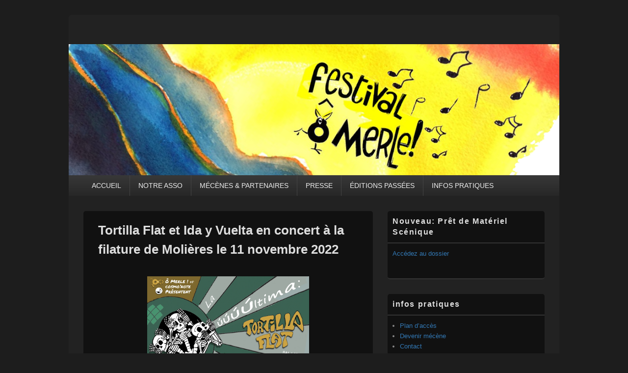

--- FILE ---
content_type: text/html; charset=UTF-8
request_url: https://omerle.fr/tortilla-flat-et-ida-y-vuelta-en-concert-a-la-filature-a-molieres-le-11-novembre-2022/
body_size: 15822
content:
<!DOCTYPE html>
<!--[if IE 6]>
<html id="ie6" lang="fr-FR">
<![endif]-->
<!--[if IE 7]>
<html id="ie7" lang="fr-FR">
<![endif]-->
<!--[if IE 8]>
<html id="ie8" lang="fr-FR">
<![endif]-->
<!--[if !(IE 6) | !(IE 7) | !(IE 8)  ]><!-->
<html lang="fr-FR">
<!--<![endif]-->
<head>
<meta charset="UTF-8" />
<meta name="viewport" content="width=device-width, initial-scale=1">
<link rel="profile" href="https://gmpg.org/xfn/11" />
<link rel="pingback" href="https://omerle.fr/xmlrpc.php" />
<title>Tortilla Flat et Ida y Vuelta en concert à la filature de  Molières le 11 novembre 2022 &#8211; Ô Merle !</title>
<meta name='robots' content='max-image-preview:large' />
<link rel="alternate" type="application/rss+xml" title="Ô Merle ! &raquo; Flux" href="https://omerle.fr/feed/" />
<link rel="alternate" type="application/rss+xml" title="Ô Merle ! &raquo; Flux des commentaires" href="https://omerle.fr/comments/feed/" />
<link rel="alternate" title="oEmbed (JSON)" type="application/json+oembed" href="https://omerle.fr/wp-json/oembed/1.0/embed?url=https%3A%2F%2Fomerle.fr%2Ftortilla-flat-et-ida-y-vuelta-en-concert-a-la-filature-a-molieres-le-11-novembre-2022%2F" />
<link rel="alternate" title="oEmbed (XML)" type="text/xml+oembed" href="https://omerle.fr/wp-json/oembed/1.0/embed?url=https%3A%2F%2Fomerle.fr%2Ftortilla-flat-et-ida-y-vuelta-en-concert-a-la-filature-a-molieres-le-11-novembre-2022%2F&#038;format=xml" />
        <script type="text/javascript">
        (function() {
            document.addEventListener('DOMContentLoaded', function() {
                var images = document.querySelectorAll('img[data-wp-on-async--click]');
                for (var i = 0; i < images.length; i++) {
                    var img = images[i];
                    var attributes = img.attributes;
                    for (var j = attributes.length - 1; j >= 0; j--) {
                        var attr = attributes[j];
                        if (attr.name.indexOf('data-wp-') === 0) {
                            img.removeAttribute(attr.name);
                        }
                    }
                }
            });
            
            document.addEventListener('click', function(e) {
                var target = e.target;
                
                if (target.tagName === 'IMG' && target.hasAttribute('data-wp-on-async--click')) {
                    e.preventDefault();
                    e.stopPropagation();
                    e.stopImmediatePropagation();
                    return false;
                }
                
                if (target.tagName === 'A' && target.querySelector('img[data-wp-on-async--click]')) {
                    e.preventDefault();
                    e.stopPropagation();
                    e.stopImmediatePropagation();
                    return false;
                }
            }, true);
        })();
        </script>
        <style id='wp-img-auto-sizes-contain-inline-css' type='text/css'>
img:is([sizes=auto i],[sizes^="auto," i]){contain-intrinsic-size:3000px 1500px}
/*# sourceURL=wp-img-auto-sizes-contain-inline-css */
</style>
<style id='wp-emoji-styles-inline-css' type='text/css'>

	img.wp-smiley, img.emoji {
		display: inline !important;
		border: none !important;
		box-shadow: none !important;
		height: 1em !important;
		width: 1em !important;
		margin: 0 0.07em !important;
		vertical-align: -0.1em !important;
		background: none !important;
		padding: 0 !important;
	}
/*# sourceURL=wp-emoji-styles-inline-css */
</style>
<style id='wp-block-library-inline-css' type='text/css'>
:root{--wp-block-synced-color:#7a00df;--wp-block-synced-color--rgb:122,0,223;--wp-bound-block-color:var(--wp-block-synced-color);--wp-editor-canvas-background:#ddd;--wp-admin-theme-color:#007cba;--wp-admin-theme-color--rgb:0,124,186;--wp-admin-theme-color-darker-10:#006ba1;--wp-admin-theme-color-darker-10--rgb:0,107,160.5;--wp-admin-theme-color-darker-20:#005a87;--wp-admin-theme-color-darker-20--rgb:0,90,135;--wp-admin-border-width-focus:2px}@media (min-resolution:192dpi){:root{--wp-admin-border-width-focus:1.5px}}.wp-element-button{cursor:pointer}:root .has-very-light-gray-background-color{background-color:#eee}:root .has-very-dark-gray-background-color{background-color:#313131}:root .has-very-light-gray-color{color:#eee}:root .has-very-dark-gray-color{color:#313131}:root .has-vivid-green-cyan-to-vivid-cyan-blue-gradient-background{background:linear-gradient(135deg,#00d084,#0693e3)}:root .has-purple-crush-gradient-background{background:linear-gradient(135deg,#34e2e4,#4721fb 50%,#ab1dfe)}:root .has-hazy-dawn-gradient-background{background:linear-gradient(135deg,#faaca8,#dad0ec)}:root .has-subdued-olive-gradient-background{background:linear-gradient(135deg,#fafae1,#67a671)}:root .has-atomic-cream-gradient-background{background:linear-gradient(135deg,#fdd79a,#004a59)}:root .has-nightshade-gradient-background{background:linear-gradient(135deg,#330968,#31cdcf)}:root .has-midnight-gradient-background{background:linear-gradient(135deg,#020381,#2874fc)}:root{--wp--preset--font-size--normal:16px;--wp--preset--font-size--huge:42px}.has-regular-font-size{font-size:1em}.has-larger-font-size{font-size:2.625em}.has-normal-font-size{font-size:var(--wp--preset--font-size--normal)}.has-huge-font-size{font-size:var(--wp--preset--font-size--huge)}.has-text-align-center{text-align:center}.has-text-align-left{text-align:left}.has-text-align-right{text-align:right}.has-fit-text{white-space:nowrap!important}#end-resizable-editor-section{display:none}.aligncenter{clear:both}.items-justified-left{justify-content:flex-start}.items-justified-center{justify-content:center}.items-justified-right{justify-content:flex-end}.items-justified-space-between{justify-content:space-between}.screen-reader-text{border:0;clip-path:inset(50%);height:1px;margin:-1px;overflow:hidden;padding:0;position:absolute;width:1px;word-wrap:normal!important}.screen-reader-text:focus{background-color:#ddd;clip-path:none;color:#444;display:block;font-size:1em;height:auto;left:5px;line-height:normal;padding:15px 23px 14px;text-decoration:none;top:5px;width:auto;z-index:100000}html :where(.has-border-color){border-style:solid}html :where([style*=border-top-color]){border-top-style:solid}html :where([style*=border-right-color]){border-right-style:solid}html :where([style*=border-bottom-color]){border-bottom-style:solid}html :where([style*=border-left-color]){border-left-style:solid}html :where([style*=border-width]){border-style:solid}html :where([style*=border-top-width]){border-top-style:solid}html :where([style*=border-right-width]){border-right-style:solid}html :where([style*=border-bottom-width]){border-bottom-style:solid}html :where([style*=border-left-width]){border-left-style:solid}html :where(img[class*=wp-image-]){height:auto;max-width:100%}:where(figure){margin:0 0 1em}html :where(.is-position-sticky){--wp-admin--admin-bar--position-offset:var(--wp-admin--admin-bar--height,0px)}@media screen and (max-width:600px){html :where(.is-position-sticky){--wp-admin--admin-bar--position-offset:0px}}

/*# sourceURL=wp-block-library-inline-css */
</style><style id='wp-block-image-inline-css' type='text/css'>
.wp-block-image>a,.wp-block-image>figure>a{display:inline-block}.wp-block-image img{box-sizing:border-box;height:auto;max-width:100%;vertical-align:bottom}@media not (prefers-reduced-motion){.wp-block-image img.hide{visibility:hidden}.wp-block-image img.show{animation:show-content-image .4s}}.wp-block-image[style*=border-radius] img,.wp-block-image[style*=border-radius]>a{border-radius:inherit}.wp-block-image.has-custom-border img{box-sizing:border-box}.wp-block-image.aligncenter{text-align:center}.wp-block-image.alignfull>a,.wp-block-image.alignwide>a{width:100%}.wp-block-image.alignfull img,.wp-block-image.alignwide img{height:auto;width:100%}.wp-block-image .aligncenter,.wp-block-image .alignleft,.wp-block-image .alignright,.wp-block-image.aligncenter,.wp-block-image.alignleft,.wp-block-image.alignright{display:table}.wp-block-image .aligncenter>figcaption,.wp-block-image .alignleft>figcaption,.wp-block-image .alignright>figcaption,.wp-block-image.aligncenter>figcaption,.wp-block-image.alignleft>figcaption,.wp-block-image.alignright>figcaption{caption-side:bottom;display:table-caption}.wp-block-image .alignleft{float:left;margin:.5em 1em .5em 0}.wp-block-image .alignright{float:right;margin:.5em 0 .5em 1em}.wp-block-image .aligncenter{margin-left:auto;margin-right:auto}.wp-block-image :where(figcaption){margin-bottom:1em;margin-top:.5em}.wp-block-image.is-style-circle-mask img{border-radius:9999px}@supports ((-webkit-mask-image:none) or (mask-image:none)) or (-webkit-mask-image:none){.wp-block-image.is-style-circle-mask img{border-radius:0;-webkit-mask-image:url('data:image/svg+xml;utf8,<svg viewBox="0 0 100 100" xmlns="http://www.w3.org/2000/svg"><circle cx="50" cy="50" r="50"/></svg>');mask-image:url('data:image/svg+xml;utf8,<svg viewBox="0 0 100 100" xmlns="http://www.w3.org/2000/svg"><circle cx="50" cy="50" r="50"/></svg>');mask-mode:alpha;-webkit-mask-position:center;mask-position:center;-webkit-mask-repeat:no-repeat;mask-repeat:no-repeat;-webkit-mask-size:contain;mask-size:contain}}:root :where(.wp-block-image.is-style-rounded img,.wp-block-image .is-style-rounded img){border-radius:9999px}.wp-block-image figure{margin:0}.wp-lightbox-container{display:flex;flex-direction:column;position:relative}.wp-lightbox-container img{cursor:zoom-in}.wp-lightbox-container img:hover+button{opacity:1}.wp-lightbox-container button{align-items:center;backdrop-filter:blur(16px) saturate(180%);background-color:#5a5a5a40;border:none;border-radius:4px;cursor:zoom-in;display:flex;height:20px;justify-content:center;opacity:0;padding:0;position:absolute;right:16px;text-align:center;top:16px;width:20px;z-index:100}@media not (prefers-reduced-motion){.wp-lightbox-container button{transition:opacity .2s ease}}.wp-lightbox-container button:focus-visible{outline:3px auto #5a5a5a40;outline:3px auto -webkit-focus-ring-color;outline-offset:3px}.wp-lightbox-container button:hover{cursor:pointer;opacity:1}.wp-lightbox-container button:focus{opacity:1}.wp-lightbox-container button:focus,.wp-lightbox-container button:hover,.wp-lightbox-container button:not(:hover):not(:active):not(.has-background){background-color:#5a5a5a40;border:none}.wp-lightbox-overlay{box-sizing:border-box;cursor:zoom-out;height:100vh;left:0;overflow:hidden;position:fixed;top:0;visibility:hidden;width:100%;z-index:100000}.wp-lightbox-overlay .close-button{align-items:center;cursor:pointer;display:flex;justify-content:center;min-height:40px;min-width:40px;padding:0;position:absolute;right:calc(env(safe-area-inset-right) + 16px);top:calc(env(safe-area-inset-top) + 16px);z-index:5000000}.wp-lightbox-overlay .close-button:focus,.wp-lightbox-overlay .close-button:hover,.wp-lightbox-overlay .close-button:not(:hover):not(:active):not(.has-background){background:none;border:none}.wp-lightbox-overlay .lightbox-image-container{height:var(--wp--lightbox-container-height);left:50%;overflow:hidden;position:absolute;top:50%;transform:translate(-50%,-50%);transform-origin:top left;width:var(--wp--lightbox-container-width);z-index:9999999999}.wp-lightbox-overlay .wp-block-image{align-items:center;box-sizing:border-box;display:flex;height:100%;justify-content:center;margin:0;position:relative;transform-origin:0 0;width:100%;z-index:3000000}.wp-lightbox-overlay .wp-block-image img{height:var(--wp--lightbox-image-height);min-height:var(--wp--lightbox-image-height);min-width:var(--wp--lightbox-image-width);width:var(--wp--lightbox-image-width)}.wp-lightbox-overlay .wp-block-image figcaption{display:none}.wp-lightbox-overlay button{background:none;border:none}.wp-lightbox-overlay .scrim{background-color:#fff;height:100%;opacity:.9;position:absolute;width:100%;z-index:2000000}.wp-lightbox-overlay.active{visibility:visible}@media not (prefers-reduced-motion){.wp-lightbox-overlay.active{animation:turn-on-visibility .25s both}.wp-lightbox-overlay.active img{animation:turn-on-visibility .35s both}.wp-lightbox-overlay.show-closing-animation:not(.active){animation:turn-off-visibility .35s both}.wp-lightbox-overlay.show-closing-animation:not(.active) img{animation:turn-off-visibility .25s both}.wp-lightbox-overlay.zoom.active{animation:none;opacity:1;visibility:visible}.wp-lightbox-overlay.zoom.active .lightbox-image-container{animation:lightbox-zoom-in .4s}.wp-lightbox-overlay.zoom.active .lightbox-image-container img{animation:none}.wp-lightbox-overlay.zoom.active .scrim{animation:turn-on-visibility .4s forwards}.wp-lightbox-overlay.zoom.show-closing-animation:not(.active){animation:none}.wp-lightbox-overlay.zoom.show-closing-animation:not(.active) .lightbox-image-container{animation:lightbox-zoom-out .4s}.wp-lightbox-overlay.zoom.show-closing-animation:not(.active) .lightbox-image-container img{animation:none}.wp-lightbox-overlay.zoom.show-closing-animation:not(.active) .scrim{animation:turn-off-visibility .4s forwards}}@keyframes show-content-image{0%{visibility:hidden}99%{visibility:hidden}to{visibility:visible}}@keyframes turn-on-visibility{0%{opacity:0}to{opacity:1}}@keyframes turn-off-visibility{0%{opacity:1;visibility:visible}99%{opacity:0;visibility:visible}to{opacity:0;visibility:hidden}}@keyframes lightbox-zoom-in{0%{transform:translate(calc((-100vw + var(--wp--lightbox-scrollbar-width))/2 + var(--wp--lightbox-initial-left-position)),calc(-50vh + var(--wp--lightbox-initial-top-position))) scale(var(--wp--lightbox-scale))}to{transform:translate(-50%,-50%) scale(1)}}@keyframes lightbox-zoom-out{0%{transform:translate(-50%,-50%) scale(1);visibility:visible}99%{visibility:visible}to{transform:translate(calc((-100vw + var(--wp--lightbox-scrollbar-width))/2 + var(--wp--lightbox-initial-left-position)),calc(-50vh + var(--wp--lightbox-initial-top-position))) scale(var(--wp--lightbox-scale));visibility:hidden}}
/*# sourceURL=https://omerle.fr/wp-includes/blocks/image/style.min.css */
</style>
<style id='wp-block-image-theme-inline-css' type='text/css'>
:root :where(.wp-block-image figcaption){color:#555;font-size:13px;text-align:center}.is-dark-theme :root :where(.wp-block-image figcaption){color:#ffffffa6}.wp-block-image{margin:0 0 1em}
/*# sourceURL=https://omerle.fr/wp-includes/blocks/image/theme.min.css */
</style>
<style id='global-styles-inline-css' type='text/css'>
:root{--wp--preset--aspect-ratio--square: 1;--wp--preset--aspect-ratio--4-3: 4/3;--wp--preset--aspect-ratio--3-4: 3/4;--wp--preset--aspect-ratio--3-2: 3/2;--wp--preset--aspect-ratio--2-3: 2/3;--wp--preset--aspect-ratio--16-9: 16/9;--wp--preset--aspect-ratio--9-16: 9/16;--wp--preset--color--black: #000000;--wp--preset--color--cyan-bluish-gray: #abb8c3;--wp--preset--color--white: #ffffff;--wp--preset--color--pale-pink: #f78da7;--wp--preset--color--vivid-red: #cf2e2e;--wp--preset--color--luminous-vivid-orange: #ff6900;--wp--preset--color--luminous-vivid-amber: #fcb900;--wp--preset--color--light-green-cyan: #7bdcb5;--wp--preset--color--vivid-green-cyan: #00d084;--wp--preset--color--pale-cyan-blue: #8ed1fc;--wp--preset--color--vivid-cyan-blue: #0693e3;--wp--preset--color--vivid-purple: #9b51e0;--wp--preset--color--dark-gray: #373737;--wp--preset--color--medium-gray: #cccccc;--wp--preset--color--light-gray: #eeeeee;--wp--preset--color--blue: #1982d1;--wp--preset--gradient--vivid-cyan-blue-to-vivid-purple: linear-gradient(135deg,rgb(6,147,227) 0%,rgb(155,81,224) 100%);--wp--preset--gradient--light-green-cyan-to-vivid-green-cyan: linear-gradient(135deg,rgb(122,220,180) 0%,rgb(0,208,130) 100%);--wp--preset--gradient--luminous-vivid-amber-to-luminous-vivid-orange: linear-gradient(135deg,rgb(252,185,0) 0%,rgb(255,105,0) 100%);--wp--preset--gradient--luminous-vivid-orange-to-vivid-red: linear-gradient(135deg,rgb(255,105,0) 0%,rgb(207,46,46) 100%);--wp--preset--gradient--very-light-gray-to-cyan-bluish-gray: linear-gradient(135deg,rgb(238,238,238) 0%,rgb(169,184,195) 100%);--wp--preset--gradient--cool-to-warm-spectrum: linear-gradient(135deg,rgb(74,234,220) 0%,rgb(151,120,209) 20%,rgb(207,42,186) 40%,rgb(238,44,130) 60%,rgb(251,105,98) 80%,rgb(254,248,76) 100%);--wp--preset--gradient--blush-light-purple: linear-gradient(135deg,rgb(255,206,236) 0%,rgb(152,150,240) 100%);--wp--preset--gradient--blush-bordeaux: linear-gradient(135deg,rgb(254,205,165) 0%,rgb(254,45,45) 50%,rgb(107,0,62) 100%);--wp--preset--gradient--luminous-dusk: linear-gradient(135deg,rgb(255,203,112) 0%,rgb(199,81,192) 50%,rgb(65,88,208) 100%);--wp--preset--gradient--pale-ocean: linear-gradient(135deg,rgb(255,245,203) 0%,rgb(182,227,212) 50%,rgb(51,167,181) 100%);--wp--preset--gradient--electric-grass: linear-gradient(135deg,rgb(202,248,128) 0%,rgb(113,206,126) 100%);--wp--preset--gradient--midnight: linear-gradient(135deg,rgb(2,3,129) 0%,rgb(40,116,252) 100%);--wp--preset--font-size--small: 14px;--wp--preset--font-size--medium: 20px;--wp--preset--font-size--large: 24px;--wp--preset--font-size--x-large: 42px;--wp--preset--font-size--normal: 16px;--wp--preset--font-size--huge: 26px;--wp--preset--spacing--20: 0.44rem;--wp--preset--spacing--30: 0.67rem;--wp--preset--spacing--40: 1rem;--wp--preset--spacing--50: 1.5rem;--wp--preset--spacing--60: 2.25rem;--wp--preset--spacing--70: 3.38rem;--wp--preset--spacing--80: 5.06rem;--wp--preset--shadow--natural: 6px 6px 9px rgba(0, 0, 0, 0.2);--wp--preset--shadow--deep: 12px 12px 50px rgba(0, 0, 0, 0.4);--wp--preset--shadow--sharp: 6px 6px 0px rgba(0, 0, 0, 0.2);--wp--preset--shadow--outlined: 6px 6px 0px -3px rgb(255, 255, 255), 6px 6px rgb(0, 0, 0);--wp--preset--shadow--crisp: 6px 6px 0px rgb(0, 0, 0);}:where(.is-layout-flex){gap: 0.5em;}:where(.is-layout-grid){gap: 0.5em;}body .is-layout-flex{display: flex;}.is-layout-flex{flex-wrap: wrap;align-items: center;}.is-layout-flex > :is(*, div){margin: 0;}body .is-layout-grid{display: grid;}.is-layout-grid > :is(*, div){margin: 0;}:where(.wp-block-columns.is-layout-flex){gap: 2em;}:where(.wp-block-columns.is-layout-grid){gap: 2em;}:where(.wp-block-post-template.is-layout-flex){gap: 1.25em;}:where(.wp-block-post-template.is-layout-grid){gap: 1.25em;}.has-black-color{color: var(--wp--preset--color--black) !important;}.has-cyan-bluish-gray-color{color: var(--wp--preset--color--cyan-bluish-gray) !important;}.has-white-color{color: var(--wp--preset--color--white) !important;}.has-pale-pink-color{color: var(--wp--preset--color--pale-pink) !important;}.has-vivid-red-color{color: var(--wp--preset--color--vivid-red) !important;}.has-luminous-vivid-orange-color{color: var(--wp--preset--color--luminous-vivid-orange) !important;}.has-luminous-vivid-amber-color{color: var(--wp--preset--color--luminous-vivid-amber) !important;}.has-light-green-cyan-color{color: var(--wp--preset--color--light-green-cyan) !important;}.has-vivid-green-cyan-color{color: var(--wp--preset--color--vivid-green-cyan) !important;}.has-pale-cyan-blue-color{color: var(--wp--preset--color--pale-cyan-blue) !important;}.has-vivid-cyan-blue-color{color: var(--wp--preset--color--vivid-cyan-blue) !important;}.has-vivid-purple-color{color: var(--wp--preset--color--vivid-purple) !important;}.has-black-background-color{background-color: var(--wp--preset--color--black) !important;}.has-cyan-bluish-gray-background-color{background-color: var(--wp--preset--color--cyan-bluish-gray) !important;}.has-white-background-color{background-color: var(--wp--preset--color--white) !important;}.has-pale-pink-background-color{background-color: var(--wp--preset--color--pale-pink) !important;}.has-vivid-red-background-color{background-color: var(--wp--preset--color--vivid-red) !important;}.has-luminous-vivid-orange-background-color{background-color: var(--wp--preset--color--luminous-vivid-orange) !important;}.has-luminous-vivid-amber-background-color{background-color: var(--wp--preset--color--luminous-vivid-amber) !important;}.has-light-green-cyan-background-color{background-color: var(--wp--preset--color--light-green-cyan) !important;}.has-vivid-green-cyan-background-color{background-color: var(--wp--preset--color--vivid-green-cyan) !important;}.has-pale-cyan-blue-background-color{background-color: var(--wp--preset--color--pale-cyan-blue) !important;}.has-vivid-cyan-blue-background-color{background-color: var(--wp--preset--color--vivid-cyan-blue) !important;}.has-vivid-purple-background-color{background-color: var(--wp--preset--color--vivid-purple) !important;}.has-black-border-color{border-color: var(--wp--preset--color--black) !important;}.has-cyan-bluish-gray-border-color{border-color: var(--wp--preset--color--cyan-bluish-gray) !important;}.has-white-border-color{border-color: var(--wp--preset--color--white) !important;}.has-pale-pink-border-color{border-color: var(--wp--preset--color--pale-pink) !important;}.has-vivid-red-border-color{border-color: var(--wp--preset--color--vivid-red) !important;}.has-luminous-vivid-orange-border-color{border-color: var(--wp--preset--color--luminous-vivid-orange) !important;}.has-luminous-vivid-amber-border-color{border-color: var(--wp--preset--color--luminous-vivid-amber) !important;}.has-light-green-cyan-border-color{border-color: var(--wp--preset--color--light-green-cyan) !important;}.has-vivid-green-cyan-border-color{border-color: var(--wp--preset--color--vivid-green-cyan) !important;}.has-pale-cyan-blue-border-color{border-color: var(--wp--preset--color--pale-cyan-blue) !important;}.has-vivid-cyan-blue-border-color{border-color: var(--wp--preset--color--vivid-cyan-blue) !important;}.has-vivid-purple-border-color{border-color: var(--wp--preset--color--vivid-purple) !important;}.has-vivid-cyan-blue-to-vivid-purple-gradient-background{background: var(--wp--preset--gradient--vivid-cyan-blue-to-vivid-purple) !important;}.has-light-green-cyan-to-vivid-green-cyan-gradient-background{background: var(--wp--preset--gradient--light-green-cyan-to-vivid-green-cyan) !important;}.has-luminous-vivid-amber-to-luminous-vivid-orange-gradient-background{background: var(--wp--preset--gradient--luminous-vivid-amber-to-luminous-vivid-orange) !important;}.has-luminous-vivid-orange-to-vivid-red-gradient-background{background: var(--wp--preset--gradient--luminous-vivid-orange-to-vivid-red) !important;}.has-very-light-gray-to-cyan-bluish-gray-gradient-background{background: var(--wp--preset--gradient--very-light-gray-to-cyan-bluish-gray) !important;}.has-cool-to-warm-spectrum-gradient-background{background: var(--wp--preset--gradient--cool-to-warm-spectrum) !important;}.has-blush-light-purple-gradient-background{background: var(--wp--preset--gradient--blush-light-purple) !important;}.has-blush-bordeaux-gradient-background{background: var(--wp--preset--gradient--blush-bordeaux) !important;}.has-luminous-dusk-gradient-background{background: var(--wp--preset--gradient--luminous-dusk) !important;}.has-pale-ocean-gradient-background{background: var(--wp--preset--gradient--pale-ocean) !important;}.has-electric-grass-gradient-background{background: var(--wp--preset--gradient--electric-grass) !important;}.has-midnight-gradient-background{background: var(--wp--preset--gradient--midnight) !important;}.has-small-font-size{font-size: var(--wp--preset--font-size--small) !important;}.has-medium-font-size{font-size: var(--wp--preset--font-size--medium) !important;}.has-large-font-size{font-size: var(--wp--preset--font-size--large) !important;}.has-x-large-font-size{font-size: var(--wp--preset--font-size--x-large) !important;}
/*# sourceURL=global-styles-inline-css */
</style>

<style id='classic-theme-styles-inline-css' type='text/css'>
/*! This file is auto-generated */
.wp-block-button__link{color:#fff;background-color:#32373c;border-radius:9999px;box-shadow:none;text-decoration:none;padding:calc(.667em + 2px) calc(1.333em + 2px);font-size:1.125em}.wp-block-file__button{background:#32373c;color:#fff;text-decoration:none}
/*# sourceURL=/wp-includes/css/classic-themes.min.css */
</style>
<link rel='stylesheet' id='child-theme-generator-css' href='https://omerle.fr/wp-content/plugins/child-theme-generator/public/css/child-theme-generator-public.css?ver=1.0.0' type='text/css' media='all' />
<link rel='stylesheet' id='hello-asso-css' href='https://omerle.fr/wp-content/plugins/helloasso/public/css/hello-asso-public.css?ver=1.1.24' type='text/css' media='all' />
<link rel='stylesheet' id='parente2-style-css' href='https://omerle.fr/wp-content/themes/catch-box/style.css?ver=6.9' type='text/css' media='all' />
<link rel='stylesheet' id='childe2-style-css' href='https://omerle.fr/wp-content/themes/Omerleenfant/style.css?ver=6.9' type='text/css' media='all' />
<link rel='stylesheet' id='genericons-css' href='https://omerle.fr/wp-content/themes/catch-box/genericons/genericons.css?ver=3.4.1' type='text/css' media='all' />
<link rel='stylesheet' id='catchbox-style-css' href='https://omerle.fr/wp-content/themes/Omerleenfant/style.css?ver=20210703-173133' type='text/css' media='all' />
<link rel='stylesheet' id='catchbox-block-style-css' href='https://omerle.fr/wp-content/themes/catch-box/css/blocks.css?ver=1.0' type='text/css' media='all' />
<link rel='stylesheet' id='dark-css' href='https://omerle.fr/wp-content/themes/catch-box/colors/dark.css' type='text/css' media='all' />
<link rel='stylesheet' id='slb_core-css' href='https://omerle.fr/wp-content/plugins/simple-lightbox/client/css/app.css?ver=2.9.4' type='text/css' media='all' />
<link rel='stylesheet' id='sib-front-css-css' href='https://omerle.fr/wp-content/plugins/mailin/css/mailin-front.css?ver=6.9' type='text/css' media='all' />
<script type="text/javascript" src="https://omerle.fr/wp-includes/js/jquery/jquery.min.js?ver=3.7.1" id="jquery-core-js"></script>
<script type="text/javascript" src="https://omerle.fr/wp-includes/js/jquery/jquery-migrate.min.js?ver=3.4.1" id="jquery-migrate-js"></script>
<script type="text/javascript" src="https://omerle.fr/wp-content/plugins/child-theme-generator/public/js/child-theme-generator-public.js?ver=1.0.0" id="child-theme-generator-js"></script>
<script type="text/javascript" src="https://omerle.fr/wp-content/plugins/helloasso/public/js/hello-asso-public.js?ver=1.1.24" id="hello-asso-js"></script>
<script type="text/javascript" id="catchbox-menu-js-extra">
/* <![CDATA[ */
var screenReaderText = {"expand":"ouvrir le menu enfant","collapse":"refermer le menu enfant"};
//# sourceURL=catchbox-menu-js-extra
/* ]]> */
</script>
<script type="text/javascript" src="https://omerle.fr/wp-content/themes/catch-box/js/menu.min.js?ver=2.1.1.1" id="catchbox-menu-js"></script>
<script type="text/javascript" src="https://omerle.fr/wp-content/themes/catch-box/js/html5.min.js?ver=3.7.3" id="catchbox-html5-js"></script>
<script type="text/javascript" id="sib-front-js-js-extra">
/* <![CDATA[ */
var sibErrMsg = {"invalidMail":"Veuillez entrer une adresse e-mail valide.","requiredField":"Veuillez compl\u00e9ter les champs obligatoires.","invalidDateFormat":"Veuillez entrer une date valide.","invalidSMSFormat":"Veuillez entrer une num\u00e9ro de t\u00e9l\u00e9phone valide."};
var ajax_sib_front_object = {"ajax_url":"https://omerle.fr/wp-admin/admin-ajax.php","ajax_nonce":"13a8a98ac5","flag_url":"https://omerle.fr/wp-content/plugins/mailin/img/flags/"};
//# sourceURL=sib-front-js-js-extra
/* ]]> */
</script>
<script type="text/javascript" src="https://omerle.fr/wp-content/plugins/mailin/js/mailin-front.js?ver=1766232030" id="sib-front-js-js"></script>
<link rel="https://api.w.org/" href="https://omerle.fr/wp-json/" /><link rel="alternate" title="JSON" type="application/json" href="https://omerle.fr/wp-json/wp/v2/posts/1804" /><link rel="EditURI" type="application/rsd+xml" title="RSD" href="https://omerle.fr/xmlrpc.php?rsd" />
<meta name="generator" content="WordPress 6.9" />
<link rel="canonical" href="https://omerle.fr/tortilla-flat-et-ida-y-vuelta-en-concert-a-la-filature-a-molieres-le-11-novembre-2022/" />
<link rel='shortlink' href='https://omerle.fr/?p=1804' />
	<style type="text/css">
			#site-title,
		#site-description {
			position: absolute !important;
			clip: rect(1px 1px 1px 1px); /* IE6, IE7 */
			clip: rect(1px, 1px, 1px, 1px);
		}
		</style>
	<link rel="icon" href="https://omerle.fr/wp-content/uploads/2020/07/cropped-logov3-32x32.png" sizes="32x32" />
<link rel="icon" href="https://omerle.fr/wp-content/uploads/2020/07/cropped-logov3-192x192.png" sizes="192x192" />
<link rel="apple-touch-icon" href="https://omerle.fr/wp-content/uploads/2020/07/cropped-logov3-180x180.png" />
<meta name="msapplication-TileImage" content="https://omerle.fr/wp-content/uploads/2020/07/cropped-logov3-270x270.png" />
		<style type="text/css" id="wp-custom-css">
			.hentry.type-post .entry-meta {
    display: none;
}		</style>
		<link rel='stylesheet' id='mediaelement-css' href='https://omerle.fr/wp-includes/js/mediaelement/mediaelementplayer-legacy.min.css?ver=4.2.17' type='text/css' media='all' />
<link rel='stylesheet' id='wp-mediaelement-css' href='https://omerle.fr/wp-includes/js/mediaelement/wp-mediaelement.min.css?ver=6.9' type='text/css' media='all' />
<link rel='stylesheet' id='metaslider-flex-slider-css' href='https://omerle.fr/wp-content/plugins/ml-slider/assets/sliders/flexslider/flexslider.css?ver=3.104.0' type='text/css' media='all' property='stylesheet' />
<link rel='stylesheet' id='metaslider-public-css' href='https://omerle.fr/wp-content/plugins/ml-slider/assets/metaslider/public.css?ver=3.104.0' type='text/css' media='all' property='stylesheet' />
<style id='metaslider-public-inline-css' type='text/css'>
@media only screen and (max-width: 767px) { .hide-arrows-smartphone .flex-direction-nav, .hide-navigation-smartphone .flex-control-paging, .hide-navigation-smartphone .flex-control-nav, .hide-navigation-smartphone .filmstrip, .hide-slideshow-smartphone, .metaslider-hidden-content.hide-smartphone{ display: none!important; }}@media only screen and (min-width : 768px) and (max-width: 1023px) { .hide-arrows-tablet .flex-direction-nav, .hide-navigation-tablet .flex-control-paging, .hide-navigation-tablet .flex-control-nav, .hide-navigation-tablet .filmstrip, .hide-slideshow-tablet, .metaslider-hidden-content.hide-tablet{ display: none!important; }}@media only screen and (min-width : 1024px) and (max-width: 1439px) { .hide-arrows-laptop .flex-direction-nav, .hide-navigation-laptop .flex-control-paging, .hide-navigation-laptop .flex-control-nav, .hide-navigation-laptop .filmstrip, .hide-slideshow-laptop, .metaslider-hidden-content.hide-laptop{ display: none!important; }}@media only screen and (min-width : 1440px) { .hide-arrows-desktop .flex-direction-nav, .hide-navigation-desktop .flex-control-paging, .hide-navigation-desktop .flex-control-nav, .hide-navigation-desktop .filmstrip, .hide-slideshow-desktop, .metaslider-hidden-content.hide-desktop{ display: none!important; }}
/*# sourceURL=metaslider-public-inline-css */
</style>
</head>

<body data-rsssl=1 class="wp-singular post-template-default single single-post postid-1804 single-format-standard wp-embed-responsive wp-theme-catch-box wp-child-theme-Omerleenfant ml-lightbox-included metaslider-plugin right-sidebar one-menu">



<div id="page" class="hfeed site">

	<a href="#main" class="skip-link screen-reader-text">Aller au contenu principal</a>
	<header id="branding" role="banner">

    	
    	<div id="header-content" class="clearfix">

			<div class="logo-wrap clearfix">	<div id="hgroup" class="site-details">
					<p id="site-title"><a href="https://omerle.fr/" rel="home">Ô Merle !</a></p>
					<p id="site-description">La part belle à la chanson</p>
			
   	</div><!-- #hgroup -->
</div><!-- .logo-wrap -->
		</div><!-- #header-content -->

    	    	<div id="site-header-image">
        	<a href="https://omerle.fr/" title="Ô Merle !" rel="home">
                <img src="https://omerle.fr/wp-content/uploads/2025/06/cropped-banniereOK.png" width="1090" height="291" alt="Ô Merle !" />
            </a><!-- #site-logo -->
      	</div><!-- #site-header-image -->

	    <div class="menu-access-wrap mobile-header-menu clearfix">
        <div id="mobile-header-left-menu" class="mobile-menu-anchor primary-menu">
            <a href="#mobile-header-left-nav" id="menu-toggle-primary" class="genericon genericon-menu">
                <span class="mobile-menu-text">Menu</span>
            </a>
        </div><!-- #mobile-header-left-menu -->
            
        
        <div id="site-header-menu-primary" class="site-header-menu">
            <nav id="access" class="main-navigation menu-focus" role="navigation" aria-label="Menu principal">
            
                <h3 class="screen-reader-text">Menu principal</h3>
                <div class="menu-header-container"><ul class="menu"><li id="menu-item-1114" class="menu-item menu-item-type-taxonomy menu-item-object-category menu-item-1114"><a href="https://omerle.fr/category/accueil/">ACCUEIL</a></li>
<li id="menu-item-173" class="menu-item menu-item-type-custom menu-item-object-custom menu-item-has-children menu-item-173"><a>NOTRE ASSO</a>
<ul class="sub-menu">
	<li id="menu-item-68" class="menu-item menu-item-type-post_type menu-item-object-page menu-item-68"><a href="https://omerle.fr/le-projet/">Bienvenue dans le nid du merle</a></li>
	<li id="menu-item-1305" class="menu-item menu-item-type-post_type menu-item-object-page menu-item-1305"><a href="https://omerle.fr/accueil/">Nos choix artistiques</a></li>
	<li id="menu-item-69" class="menu-item menu-item-type-post_type menu-item-object-page menu-item-69"><a href="https://omerle.fr/lequipe/">L’équipe</a></li>
</ul>
</li>
<li id="menu-item-2050" class="menu-item menu-item-type-custom menu-item-object-custom menu-item-has-children menu-item-2050"><a>MÉCÈNES &#038; PARTENAIRES</a>
<ul class="sub-menu">
	<li id="menu-item-30" class="menu-item menu-item-type-post_type menu-item-object-page menu-item-30"><a href="https://omerle.fr/partenaires/">Nos partenaires</a></li>
	<li id="menu-item-2049" class="menu-item menu-item-type-post_type menu-item-object-page menu-item-2049"><a href="https://omerle.fr/devenir-mecene/">Devenir mécène</a></li>
</ul>
</li>
<li id="menu-item-993" class="menu-item menu-item-type-taxonomy menu-item-object-category menu-item-993"><a href="https://omerle.fr/category/presse/">PRESSE</a></li>
<li id="menu-item-109" class="menu-item menu-item-type-custom menu-item-object-custom menu-item-has-children menu-item-109"><a>ÉDITIONS PASSÉES</a>
<ul class="sub-menu">
	<li id="menu-item-2060" class="menu-item menu-item-type-taxonomy menu-item-object-category menu-item-2060"><a href="https://omerle.fr/category/2025/">2025</a></li>
	<li id="menu-item-1920" class="menu-item menu-item-type-taxonomy menu-item-object-category menu-item-1920"><a href="https://omerle.fr/category/2024/">2024</a></li>
	<li id="menu-item-1830" class="menu-item menu-item-type-taxonomy menu-item-object-category menu-item-1830"><a href="https://omerle.fr/category/2023/">2023</a></li>
	<li id="menu-item-1516" class="menu-item menu-item-type-taxonomy menu-item-object-category current-post-ancestor current-menu-parent current-post-parent menu-item-1516"><a href="https://omerle.fr/category/2022/">2022</a></li>
	<li id="menu-item-1282" class="menu-item menu-item-type-taxonomy menu-item-object-category menu-item-1282"><a href="https://omerle.fr/category/2021/">2021</a></li>
	<li id="menu-item-58" class="menu-item menu-item-type-taxonomy menu-item-object-category menu-item-58"><a href="https://omerle.fr/category/2020/">2020</a></li>
	<li id="menu-item-39" class="menu-item menu-item-type-taxonomy menu-item-object-category menu-item-39"><a href="https://omerle.fr/category/2019/">2019</a></li>
	<li id="menu-item-84" class="menu-item menu-item-type-taxonomy menu-item-object-category menu-item-84"><a href="https://omerle.fr/category/2018/">2018</a></li>
	<li id="menu-item-85" class="menu-item menu-item-type-taxonomy menu-item-object-category menu-item-85"><a href="https://omerle.fr/category/2017/">2017</a></li>
	<li id="menu-item-86" class="menu-item menu-item-type-taxonomy menu-item-object-category menu-item-86"><a href="https://omerle.fr/category/2016/">2016</a></li>
	<li id="menu-item-87" class="menu-item menu-item-type-taxonomy menu-item-object-category menu-item-87"><a href="https://omerle.fr/category/2015/">2015</a></li>
	<li id="menu-item-88" class="menu-item menu-item-type-taxonomy menu-item-object-category menu-item-88"><a href="https://omerle.fr/category/2014/">2014</a></li>
	<li id="menu-item-89" class="menu-item menu-item-type-taxonomy menu-item-object-category menu-item-89"><a href="https://omerle.fr/category/2013/">2013</a></li>
	<li id="menu-item-90" class="menu-item menu-item-type-taxonomy menu-item-object-category menu-item-90"><a href="https://omerle.fr/category/2012/">2012</a></li>
</ul>
</li>
<li id="menu-item-2046" class="menu-item menu-item-type-custom menu-item-object-custom menu-item-has-children menu-item-2046"><a>INFOS PRATIQUES</a>
<ul class="sub-menu">
	<li id="menu-item-2047" class="menu-item menu-item-type-post_type menu-item-object-page menu-item-2047"><a href="https://omerle.fr/contact/">Contact</a></li>
	<li id="menu-item-2048" class="menu-item menu-item-type-post_type menu-item-object-page menu-item-2048"><a href="https://omerle.fr/plan-dacces/">Plan d’accès</a></li>
	<li id="menu-item-2052" class="menu-item menu-item-type-post_type menu-item-object-page menu-item-2052"><a href="https://omerle.fr/pret-de-materiel/">Prêt de matériel</a></li>
	<li id="menu-item-2054" class="menu-item menu-item-type-custom menu-item-object-custom menu-item-2054"><a target="_blank" href="https://www.instagram.com/festival.omerle/">Instagram</a></li>
	<li id="menu-item-2051" class="menu-item menu-item-type-custom menu-item-object-custom menu-item-2051"><a target="_blank" href="https://www.facebook.com/festivalOmerle/">Facebook</a></li>
</ul>
</li>
</ul></div>            </nav><!-- #access -->
        </div><!-- .site-header-menu -->

            </div><!-- .menu-access-wrap -->
    
	</header><!-- #branding -->

	
	
	<div id="main" class="clearfix">

		
		<div id="primary" class="content-area">

			
			<div id="content" role="main">
				
				
<article id="post-1804" class="post-1804 post type-post status-publish format-standard hentry category-27">
	<header class="entry-header">
		<h1 class="entry-title">Tortilla Flat et Ida y Vuelta en concert à la filature de  Molières le 11 novembre 2022</h1>

		            <div class="entry-meta">
                <span class="sep">Posté le </span><a href="https://omerle.fr/tortilla-flat-et-ida-y-vuelta-en-concert-a-la-filature-a-molieres-le-11-novembre-2022/" title="21 h 00 min" rel="bookmark"><time class="entry-date updated" datetime="2022-11-11T21:00:51+01:00" pubdate>11 novembre 2022</time></a><span class="by-author"> <span class="sep"> par </span> <span class="author vcard"><a class="url fn n" href="https://omerle.fr/author/lilou/" title="Voir tous les articles par lilou" rel="author">lilou</a></span></span>                            </div><!-- .entry-meta -->
			</header><!-- .entry-header -->

	<div class="entry-content">
		
<div class="wp-block-image"><figure class="aligncenter size-large is-resized"><img decoding="async" src="https://omerle.fr/wp-content/uploads/2023/08/Affiche-11-nov-fin-tortilla-flat.jpg" alt="" width="330"/ class="ml-lightbox-enabled"></figure></div>
			</div><!-- .entry-content -->

	<footer class="entry-meta">
		Cet article a été posté dans <a href="https://omerle.fr/category/2022/" rel="category tag">2022</a> par <a href="https://omerle.fr/author/lilou/">lilou</a> . Enregistrer le <a href="https://omerle.fr/tortilla-flat-et-ida-y-vuelta-en-concert-a-la-filature-a-molieres-le-11-novembre-2022/" title="Permalien vers Tortilla Flat et Ida y Vuelta en concert à la filature de  Molières le 11 novembre 2022" rel="bookmark">permalien</a>.		
		
	</footer><!-- .entry-meta -->
</article><!-- #post-1804 -->


	<nav class="navigation post-navigation" aria-label="Publications">
		<h2 class="screen-reader-text">Navigation de l’article</h2>
		<div class="nav-links"><div class="nav-previous"><a href="https://omerle.fr/en-cloture-du-festival-govrache-et-lula-heldt/" rel="prev"><span class="meta-nav" aria-hidden="true"><span class="nav-icon">&larr;</span> Précédent</span> <span class="screen-reader-text">Article précédent :</span> <span class="post-title">En clôture du festival 2022 : Govrache et Lula Heldt</span></a></div><div class="nav-next"><a href="https://omerle.fr/1674-2/" rel="next"><span class="meta-nav" aria-hidden="true">Suivant <span class="nav-icon">&rarr;</span></span> <span class="screen-reader-text">Article suivant :</span> <span class="post-title">Liov Shoov en concert au Vigan le 27 novembre 2022</span></a></div></div>
	</nav>
		</div><!-- #content -->
        
		            
	</div><!-- #primary -->
    
	    


		<aside id="secondary" class="sidebar widget-area" role="complementary">
			<h2 class="screen-reader-text">Zone principale de widget pour la barre latérale</h2>
			<section id="text-13" class="widget widget_text"><h2 class="widget-title">Nouveau: Prêt de Matériel Scénique</h2>			<div class="textwidget"><p><a href="https://omerle.fr/pret-de-materiel/" target="_blank" rel="noopener">Accédez au dossier</a></p>
</div>
		</section><section id="nav_menu-2" class="widget widget_nav_menu"><h2 class="widget-title">infos pratiques</h2><div class="menu-pratique-container"><ul id="menu-pratique" class="menu"><li id="menu-item-278" class="menu-item menu-item-type-post_type menu-item-object-page menu-item-278"><a href="https://omerle.fr/plan-dacces/">Plan d’accès</a></li>
<li id="menu-item-106" class="menu-item menu-item-type-post_type menu-item-object-page menu-item-106"><a href="https://omerle.fr/devenir-mecene/">Devenir mécène</a></li>
<li id="menu-item-99" class="menu-item menu-item-type-post_type menu-item-object-page menu-item-99"><a href="https://omerle.fr/contact/">Contact</a></li>
<li id="menu-item-2053" class="menu-item menu-item-type-post_type menu-item-object-page menu-item-2053"><a href="https://omerle.fr/pret-de-materiel/">Prêt de matériel</a></li>
</ul></div></section><section id="media_video-2" class="widget widget_media_video"><h2 class="widget-title">Bientôt en concert au merle</h2><div style="width:100%;" class="wp-video"><video class="wp-video-shortcode" id="video-1804-1" preload="metadata" controls="controls"><source type="video/youtube" src="https://www.youtube.com/watch?v=tyHUt3nBTiE&#038;list=RDtyHUt3nBTiE&#038;start_radio=1&#038;_=1" /><a href="https://www.youtube.com/watch?v=tyHUt3nBTiE&#038;list=RDtyHUt3nBTiE&#038;start_radio=1">https://www.youtube.com/watch?v=tyHUt3nBTiE&#038;list=RDtyHUt3nBTiE&#038;start_radio=1</a></video></div></section><section id="text-12" class="widget widget_text"><h2 class="widget-title">Ecoutez les artistes du festival 2025 ici!</h2>			<div class="textwidget"></div>
		</section><section id="text-14" class="widget widget_text"><h2 class="widget-title">Les prochaines dates</h2>			<div class="textwidget"><p>Zachary Richard<br />
le jeudi 29 janvier 2026 au Vigan</p>
</div>
		</section><section id="metaslider_widget-3" class="widget widget_metaslider_widget"><h2 class="widget-title">Quelques artistes qui nous ont enchanté au fil des années</h2><div id="metaslider-id-204" style="width: 100%; margin: 0 auto;" class="ml-slider-3-104-0 metaslider metaslider-flex metaslider-204 ml-slider has-dots-nav ml-slider-lightbox-2-20-0 lightbox-disabled ms-theme-default" role="region" aria-label="diaporama artiste side bar" data-height="500" data-width="700">
    <div id="metaslider_container_204">
        <div id="metaslider_204" class="flexslider">
            <ul class='slides'>
                <li style="display: block; width: 100%;" class="slide-205 ms-image " aria-roledescription="slide" data-date="2020-08-30 17:50:04" data-filename="Tribal-Veda-photo-groupe-700x500.jpg" data-slide-type="image"><img src="https://omerle.fr/wp-content/uploads/2020/08/Tribal-Veda-photo-groupe-700x500.jpg" height="500" width="700" alt="" class="slider-204 slide-205 msDefaultImage" title="Tribal Veda" /><div class="caption-wrap"><div class="caption">Tribal Veda</div></div></li>
                <li style="display: none; width: 100%;" class="slide-206 ms-image " aria-roledescription="slide" data-date="2020-08-30 17:50:04" data-filename="Orly-visu-N_B-web-700x500.jpg" data-slide-type="image"><img src="https://omerle.fr/wp-content/uploads/2020/08/Orly-visu-N_B-web-700x500.jpg" height="500" width="700" alt="" class="slider-204 slide-206 msDefaultImage" title="Orly" /><div class="caption-wrap"><div class="caption">Orly</div></div></li>
                <li style="display: none; width: 100%;" class="slide-207 ms-image " aria-roledescription="slide" data-date="2020-08-30 17:50:04" data-filename="mong-700x500.jpg" data-slide-type="image"><img src="https://omerle.fr/wp-content/uploads/2020/08/mong-700x500.jpg" height="500" width="700" alt="" class="slider-204 slide-207 msDefaultImage" title="Mong" /><div class="caption-wrap"><div class="caption">Mong</div></div></li>
                <li style="display: none; width: 100%;" class="slide-230 ms-image " aria-roledescription="slide" data-date="2020-08-30 22:24:47" data-filename="samuele-duo-credit-photo-Julia-Marois--700x500.jpeg" data-slide-type="image"><img src="https://omerle.fr/wp-content/uploads/2020/08/samuele-duo-credit-photo-Julia-Marois--700x500.jpeg" height="500" width="700" alt="" class="slider-204 slide-230 msDefaultImage" title="Samuèle" /><div class="caption-wrap"><div class="caption">Samuele</div></div></li>
                <li style="display: none; width: 100%;" class="slide-231 ms-image " aria-roledescription="slide" data-date="2020-08-30 22:25:00" data-filename="Que-Tengo_Photo-presse-01-scaled-700x500.jpg" data-slide-type="image"><img src="https://omerle.fr/wp-content/uploads/2020/08/Que-Tengo_Photo-presse-01-scaled-700x500.jpg" height="500" width="700" alt="" class="slider-204 slide-231 msDefaultImage" title="Que Tengo" /><div class="caption-wrap"><div class="caption">Que Tengo</div></div></li>
                <li style="display: none; width: 100%;" class="slide-232 ms-image " aria-roledescription="slide" data-date="2020-08-30 22:25:17" data-filename="AD-photo-Abou-Diarra__Album-Koya_Crédit-Victor-Delfim_preview-1-700x500.jpeg" data-slide-type="image"><img src="https://omerle.fr/wp-content/uploads/2020/08/AD-photo-Abou-Diarra__Album-Koya_Crédit-Victor-Delfim_preview-1-700x500.jpeg" height="500" width="700" alt="" class="slider-204 slide-232 msDefaultImage" title="Abou Diarra" /><div class="caption-wrap"><div class="caption">Abou Diarra</div></div></li>
                <li style="display: none; width: 100%;" class="slide-233 ms-image " aria-roledescription="slide" data-date="2020-08-30 22:25:39" data-filename="Soliphonies-7-597x427.jpg" data-slide-type="image"><img src="https://omerle.fr/wp-content/uploads/2020/08/Soliphonies-7-597x427.jpg" height="500" width="700" alt="" class="slider-204 slide-233 msDefaultImage" title="Murielle Holtz" /><div class="caption-wrap"><div class="caption">Murielle holtz</div></div></li>
                <li style="display: none; width: 100%;" class="slide-234 ms-image " aria-roledescription="slide" data-date="2020-08-30 22:27:07" data-filename="andre-minvielle-425x303.jpg" data-slide-type="image"><img src="https://omerle.fr/wp-content/uploads/2020/08/andre-minvielle-425x303.jpg" height="500" width="700" alt="" class="slider-204 slide-234 msDefaultImage" title="André Minvielle" /><div class="caption-wrap"><div class="caption">André Minvielle</div></div></li>
                <li style="display: none; width: 100%;" class="slide-235 ms-image " aria-roledescription="slide" data-date="2020-08-30 22:27:31" data-filename="20100224_16-600x400-1-560x400.jpg" data-slide-type="image"><img src="https://omerle.fr/wp-content/uploads/2020/08/20100224_16-600x400-1-560x400.jpg" height="500" width="700" alt="" class="slider-204 slide-235 msDefaultImage" title="Sarah Toussaint-Léveillé" /><div class="caption-wrap"><div class="caption">Sarah Toussaint-Léveillé</div></div></li>
                <li style="display: none; width: 100%;" class="slide-236 ms-image " aria-roledescription="slide" data-date="2020-08-30 22:27:47" data-filename="02-1024x680-1-700x500.jpg" data-slide-type="image"><img src="https://omerle.fr/wp-content/uploads/2020/08/02-1024x680-1-700x500.jpg" height="500" width="700" alt="" class="slider-204 slide-236 msDefaultImage" title="Dano Haïder" /><div class="caption-wrap"><div class="caption">Dano Haïder</div></div></li>
                <li style="display: none; width: 100%;" class="slide-237 ms-image " aria-roledescription="slide" data-date="2020-08-30 22:28:06" data-filename="IMG_4857-scaled-700x500.jpg" data-slide-type="image"><img src="https://omerle.fr/wp-content/uploads/2020/08/IMG_4857-scaled-700x500.jpg" height="500" width="700" alt="" class="slider-204 slide-237 msDefaultImage" title="Mélanie Arnal" /><div class="caption-wrap"><div class="caption">Mélanie Arnal</div></div></li>
                <li style="display: none; width: 100%;" class="slide-238 ms-image " aria-roledescription="slide" data-date="2020-08-30 22:28:28" data-filename="HermanasCaronni-257x184.png" data-slide-type="image"><img src="https://omerle.fr/wp-content/uploads/2020/08/HermanasCaronni-257x184.png" height="500" width="700" alt="" class="slider-204 slide-238 msDefaultImage" title="Las Hermanas Caronni" /><div class="caption-wrap"><div class="caption">Las Hermanas Caronni</div></div></li>
                <li style="display: none; width: 100%;" class="slide-239 ms-image " aria-roledescription="slide" data-date="2020-08-30 22:28:45" data-filename="ERDÖWSKY-photo-réduite-1024x1024-1-700x500.jpg" data-slide-type="image"><img src="https://omerle.fr/wp-content/uploads/2020/08/ERDÖWSKY-photo-réduite-1024x1024-1-700x500.jpg" height="500" width="700" alt="" class="slider-204 slide-239 msDefaultImage" title="Erdöwsky" /><div class="caption-wrap"><div class="caption">Erdowsky</div></div></li>
                <li style="display: none; width: 100%;" class="slide-240 ms-image " aria-roledescription="slide" data-date="2020-08-30 22:34:35" data-filename="Hippocampus-Jass-Gang-1024x694-1-700x500.jpg" data-slide-type="image"><img src="https://omerle.fr/wp-content/uploads/2020/08/Hippocampus-Jass-Gang-1024x694-1-700x500.jpg" height="500" width="700" alt="" class="slider-204 slide-240 msDefaultImage" title="Hippocampus Jass Gang" /><div class="caption-wrap"><div class="caption">Hippocampus Jass Gang</div></div></li>
                <li style="display: none; width: 100%;" class="slide-241 ms-image " aria-roledescription="slide" data-date="2020-08-30 22:34:57" data-filename="JOKKO-Vigan-2017-1-700x500.jpg" data-slide-type="image"><img src="https://omerle.fr/wp-content/uploads/2020/08/JOKKO-Vigan-2017-1-700x500.jpg" height="500" width="700" alt="" class="slider-204 slide-241 msDefaultImage" title="JOKKO" /><div class="caption-wrap"><div class="caption">Jokko</div></div></li>
                <li style="display: none; width: 100%;" class="slide-242 ms-image " aria-roledescription="slide" data-date="2020-08-30 22:35:12" data-filename="Lior-Shoov-article-640x457.png" data-slide-type="image"><img src="https://omerle.fr/wp-content/uploads/2020/08/Lior-Shoov-article-640x457.png" height="500" width="700" alt="" class="slider-204 slide-242 msDefaultImage" title="Lior Shoov" /><div class="caption-wrap"><div class="caption">Lior Shoov</div></div></li>
                <li style="display: none; width: 100%;" class="slide-243 ms-image " aria-roledescription="slide" data-date="2020-08-30 22:35:32" data-filename="mateo-1-700x500.jpg" data-slide-type="image"><img src="https://omerle.fr/wp-content/uploads/2020/08/mateo-1-700x500.jpg" height="500" width="700" alt="" class="slider-204 slide-243 msDefaultImage" title="Matéo Langlois" /><div class="caption-wrap"><div class="caption">Matéo Langlois</div></div></li>
                <li style="display: none; width: 100%;" class="slide-244 ms-image " aria-roledescription="slide" data-date="2020-08-30 22:35:50" data-filename="Paloma-Pradal-700x500.jpeg" data-slide-type="image"><img src="https://omerle.fr/wp-content/uploads/2020/08/Paloma-Pradal-700x500.jpeg" height="500" width="700" alt="" class="slider-204 slide-244 msDefaultImage" title="Paloma Pradal" /><div class="caption-wrap"><div class="caption">Paloma Pradal</div></div></li>
                <li style="display: none; width: 100%;" class="slide-245 ms-image " aria-roledescription="slide" data-date="2020-08-30 22:36:08" data-filename="P1050277-700x500.jpg" data-slide-type="image"><img src="https://omerle.fr/wp-content/uploads/2020/08/P1050277-700x500.jpg" height="500" width="700" alt="" class="slider-204 slide-245 msDefaultImage" title="Barbara Weldens" /><div class="caption-wrap"><div class="caption">Barbara Weldens</div></div></li>
                <li style="display: none; width: 100%;" class="slide-249 ms-image " aria-roledescription="slide" data-date="2020-08-31 00:13:33" data-filename="FRED_NEVCHE__2cB.JAMOT_.jpg-scaled-700x500.jpg" data-slide-type="image"><img src="https://omerle.fr/wp-content/uploads/2020/08/FRED_NEVCHE__2cB.JAMOT_.jpg-scaled-700x500.jpg" height="500" width="700" alt="" class="slider-204 slide-249 msDefaultImage" title="FRED_NEVCHE__2(c)B.JAMOT.jpg" /><div class="caption-wrap"><div class="caption">Fred Nevché</div></div></li>
                <li style="display: none; width: 100%;" class="slide-250 ms-image " aria-roledescription="slide" data-date="2020-08-31 00:13:45" data-filename="Photo-The-Mitchi-Bitchi-Bar--scaled-700x500.jpg" data-slide-type="image"><img src="https://omerle.fr/wp-content/uploads/2020/08/Photo-The-Mitchi-Bitchi-Bar--scaled-700x500.jpg" height="500" width="700" alt="" class="slider-204 slide-250 msDefaultImage" title="OLYMPUS DIGITAL CAMERA" /><div class="caption-wrap"><div class="caption">The Mitchi Bitchi Bar</div></div></li>
                <li style="display: none; width: 100%;" class="slide-251 ms-image " aria-roledescription="slide" data-date="2020-08-31 00:13:57" data-filename="Photo-Fourmis-septet-Scene-1-300dpi-2017-700x500.jpg" data-slide-type="image"><img src="https://omerle.fr/wp-content/uploads/2020/08/Photo-Fourmis-septet-Scene-1-300dpi-2017-700x500.jpg" height="500" width="700" alt="" class="slider-204 slide-251 msDefaultImage" title="Photo Fourmis septet Scene 1 (300dpi) 2017" /><div class="caption-wrap"><div class="caption">Des fourmis dans les mains</div></div></li>
            </ul>
        </div>
        
    </div>
</div></section><section id="text-7" class="widget widget_text">			<div class="textwidget"><p>Association Des Journées Entières sous les Arbres<br />
Hôtel de Ville, Place Quatrefages de Laroquète, 30120 Le Vigan<br />
N° Siret : 53427643100028 Code APE : 9001Z<br />
N° de licence : 3-1053094</p>
</div>
		</section>		</aside><!-- #secondary .widget-area -->

	</div><!-- #main -->

	
	<footer id="colophon" role="contentinfo">
		<div id="supplementary" class="two">
	
		<div id="second" class="widget-area" role="complementary">
		<aside id="text-10" class="widget widget_text">			<div class="textwidget"><p>Association Des Journées Entières sous les Arbres<br />
Hôtel de Ville, Place Quatrefages de Laroquète, 30120 Le Vigan</p>
</div>
		</aside>	</div><!-- #second .widget-area -->
	
		<div id="third" class="widget-area" role="complementary">
		<aside id="text-9" class="widget widget_text">			<div class="textwidget"><p>N° Siret : 53427643100028 Code APE : 9001Z<br />
N° de licence : PLATESV-D-2021-000008 et PLATESV-D-2021-000007</p>
</div>
		</aside>	</div><!-- #third .widget-area -->
	</div><!-- #supplementary -->        
        <div id="site-footer-mobile-menu" class="site-footer-menu">
            <nav id="access-footer" class="mobile-disable" role="navigation" aria-label="Menu de pied de page">
                <h3 class="screen-reader-text">Menu du pied de page</h3>
                <div class="menu-footer-container"><ul id="menu-pratique-1" class="menu"><li class="menu-item menu-item-type-post_type menu-item-object-page menu-item-278"><a href="https://omerle.fr/plan-dacces/">Plan d’accès</a></li>
<li class="menu-item menu-item-type-post_type menu-item-object-page menu-item-106"><a href="https://omerle.fr/devenir-mecene/">Devenir mécène</a></li>
<li class="menu-item menu-item-type-post_type menu-item-object-page menu-item-99"><a href="https://omerle.fr/contact/">Contact</a></li>
<li class="menu-item menu-item-type-post_type menu-item-object-page menu-item-2053"><a href="https://omerle.fr/pret-de-materiel/">Prêt de matériel</a></li>
</ul></div>            </nav>
        </div><!-- .site-footer-menu -->
    
        <div id="site-generator" class="clearfix">

            
			<nav class="social-profile" role="navigation" aria-label="Menu pour les liens sociaux dans le pied de page">
 		 		<ul>
				</ul>
			</nav><!-- .social-profile --><div class="copyright">Copyright &copy; 2026 <a href="https://omerle.fr/" title="Ô Merle !" ><span>Ô Merle !</span></a>. Tous Droits Réservés. </div><div class="powered"><span class="theme-name">Thème : Catch Box par </span><span class="theme-author"><a href="https://catchthemes.com/" title="Thèmes Catch">Thèmes Catch</a></span></div>
        </div> <!-- #site-generator -->

	</footer><!-- #colophon -->

</div><!-- #page -->

<a href="#branding" id="scrollup"><span class="screen-reader-text">Défiler vers le haut</span></a>
<script type="speculationrules">
{"prefetch":[{"source":"document","where":{"and":[{"href_matches":"/*"},{"not":{"href_matches":["/wp-*.php","/wp-admin/*","/wp-content/uploads/*","/wp-content/*","/wp-content/plugins/*","/wp-content/themes/Omerleenfant/*","/wp-content/themes/catch-box/*","/*\\?(.+)"]}},{"not":{"selector_matches":"a[rel~=\"nofollow\"]"}},{"not":{"selector_matches":".no-prefetch, .no-prefetch a"}}]},"eagerness":"conservative"}]}
</script>
<script type="text/javascript" src="https://omerle.fr/wp-content/themes/catch-box/js/skip-link-focus-fix.js?ver=20151112" id="catchbox-skip-link-focus-fix-js"></script>
<script type="text/javascript" src="https://omerle.fr/wp-content/themes/catch-box/js/catchbox-scrollup.min.js?ver=20072014" id="catchbox-scrollup-js"></script>
<script type="text/javascript" id="mediaelement-core-js-before">
/* <![CDATA[ */
var mejsL10n = {"language":"fr","strings":{"mejs.download-file":"T\u00e9l\u00e9charger le fichier","mejs.install-flash":"Vous utilisez un navigateur qui n\u2019a pas le lecteur Flash activ\u00e9 ou install\u00e9. Veuillez activer votre extension Flash ou t\u00e9l\u00e9charger la derni\u00e8re version \u00e0 partir de cette adresse\u00a0: https://get.adobe.com/flashplayer/","mejs.fullscreen":"Plein \u00e9cran","mejs.play":"Lecture","mejs.pause":"Pause","mejs.time-slider":"Curseur de temps","mejs.time-help-text":"Utilisez les fl\u00e8ches droite/gauche pour avancer d\u2019une seconde, haut/bas pour avancer de dix secondes.","mejs.live-broadcast":"\u00c9mission en direct","mejs.volume-help-text":"Utilisez les fl\u00e8ches haut/bas pour augmenter ou diminuer le volume.","mejs.unmute":"R\u00e9activer le son","mejs.mute":"Muet","mejs.volume-slider":"Curseur de volume","mejs.video-player":"Lecteur vid\u00e9o","mejs.audio-player":"Lecteur audio","mejs.captions-subtitles":"L\u00e9gendes/Sous-titres","mejs.captions-chapters":"Chapitres","mejs.none":"Aucun","mejs.afrikaans":"Afrikaans","mejs.albanian":"Albanais","mejs.arabic":"Arabe","mejs.belarusian":"Bi\u00e9lorusse","mejs.bulgarian":"Bulgare","mejs.catalan":"Catalan","mejs.chinese":"Chinois","mejs.chinese-simplified":"Chinois (simplifi\u00e9)","mejs.chinese-traditional":"Chinois (traditionnel)","mejs.croatian":"Croate","mejs.czech":"Tch\u00e8que","mejs.danish":"Danois","mejs.dutch":"N\u00e9erlandais","mejs.english":"Anglais","mejs.estonian":"Estonien","mejs.filipino":"Filipino","mejs.finnish":"Finnois","mejs.french":"Fran\u00e7ais","mejs.galician":"Galicien","mejs.german":"Allemand","mejs.greek":"Grec","mejs.haitian-creole":"Cr\u00e9ole ha\u00eftien","mejs.hebrew":"H\u00e9breu","mejs.hindi":"Hindi","mejs.hungarian":"Hongrois","mejs.icelandic":"Islandais","mejs.indonesian":"Indon\u00e9sien","mejs.irish":"Irlandais","mejs.italian":"Italien","mejs.japanese":"Japonais","mejs.korean":"Cor\u00e9en","mejs.latvian":"Letton","mejs.lithuanian":"Lituanien","mejs.macedonian":"Mac\u00e9donien","mejs.malay":"Malais","mejs.maltese":"Maltais","mejs.norwegian":"Norv\u00e9gien","mejs.persian":"Perse","mejs.polish":"Polonais","mejs.portuguese":"Portugais","mejs.romanian":"Roumain","mejs.russian":"Russe","mejs.serbian":"Serbe","mejs.slovak":"Slovaque","mejs.slovenian":"Slov\u00e9nien","mejs.spanish":"Espagnol","mejs.swahili":"Swahili","mejs.swedish":"Su\u00e9dois","mejs.tagalog":"Tagalog","mejs.thai":"Thai","mejs.turkish":"Turc","mejs.ukrainian":"Ukrainien","mejs.vietnamese":"Vietnamien","mejs.welsh":"Ga\u00e9lique","mejs.yiddish":"Yiddish"}};
//# sourceURL=mediaelement-core-js-before
/* ]]> */
</script>
<script type="text/javascript" src="https://omerle.fr/wp-includes/js/mediaelement/mediaelement-and-player.min.js?ver=4.2.17" id="mediaelement-core-js"></script>
<script type="text/javascript" src="https://omerle.fr/wp-includes/js/mediaelement/mediaelement-migrate.min.js?ver=6.9" id="mediaelement-migrate-js"></script>
<script type="text/javascript" id="mediaelement-js-extra">
/* <![CDATA[ */
var _wpmejsSettings = {"pluginPath":"/wp-includes/js/mediaelement/","classPrefix":"mejs-","stretching":"responsive","audioShortcodeLibrary":"mediaelement","videoShortcodeLibrary":"mediaelement"};
//# sourceURL=mediaelement-js-extra
/* ]]> */
</script>
<script type="text/javascript" src="https://omerle.fr/wp-includes/js/mediaelement/wp-mediaelement.min.js?ver=6.9" id="wp-mediaelement-js"></script>
<script type="text/javascript" src="https://omerle.fr/wp-includes/js/mediaelement/renderers/vimeo.min.js?ver=4.2.17" id="mediaelement-vimeo-js"></script>
<script type="text/javascript" src="https://omerle.fr/wp-content/plugins/ml-slider/assets/sliders/flexslider/jquery.flexslider.min.js?ver=3.104.0" id="metaslider-flex-slider-js"></script>
<script type="text/javascript" id="metaslider-flex-slider-js-after">
/* <![CDATA[ */
var metaslider_204 = function($) {
            $('#metaslider_204').flexslider({ 
                slideshowSpeed:3500,
                animation:"fade",
                controlNav:true,
                directionNav:true,
                pauseOnHover:true,
                direction:"horizontal",
                reverse:false,
                keyboard:1,
                touch:1,
                animationSpeed:600,
                prevText:"Précédent",
                nextText:"Suivant",
                smoothHeight:false,
                fadeFirstSlide:false,
                slideshow:true,
                pausePlay:false,
                showPlayText:false,
                playText:false,
                pauseText:false,
                start: function(slider) {
                slider.find('.flex-prev').attr('aria-label', 'Précédent');
                    slider.find('.flex-next').attr('aria-label', 'Suivante');
                
                // Function to disable focusable elements in aria-hidden slides
                function disableAriaHiddenFocusableElements() {
                    var slider_ = $('#metaslider_204');
                    
                    // Disable focusable elements in slides with aria-hidden='true'
                    slider_.find('.slides li[aria-hidden="true"] a, .slides li[aria-hidden="true"] button, .slides li[aria-hidden="true"] input, .slides li[aria-hidden="true"] select, .slides li[aria-hidden="true"] textarea, .slides li[aria-hidden="true"] [tabindex]:not([tabindex="-1"])').attr('tabindex', '-1');
                    
                    // Disable focusable elements in cloned slides (these should never be focusable)
                    slider_.find('.slides li.clone a, .slides li.clone button, .slides li.clone input, .slides li.clone select, .slides li.clone textarea, .slides li.clone [tabindex]:not([tabindex="-1"])').attr('tabindex', '-1');
                }
                
                // Initial setup
                disableAriaHiddenFocusableElements();
                
                // Observer for aria-hidden and clone changes
                if (typeof MutationObserver !== 'undefined') {
                    var ariaObserver = new MutationObserver(function(mutations) {
                        var shouldUpdate = false;
                        mutations.forEach(function(mutation) {
                            if (mutation.type === 'attributes' && mutation.attributeName === 'aria-hidden') {
                                shouldUpdate = true;
                            }
                            if (mutation.type === 'childList') {
                                // Check if cloned slides were added/removed
                                for (var i = 0; i < mutation.addedNodes.length; i++) {
                                    if (mutation.addedNodes[i].nodeType === 1 && 
                                        (mutation.addedNodes[i].classList.contains('clone') || 
                                         mutation.addedNodes[i].querySelector && mutation.addedNodes[i].querySelector('.clone'))) {
                                        shouldUpdate = true;
                                        break;
                                    }
                                }
                            }
                        });
                        if (shouldUpdate) {
                            setTimeout(disableAriaHiddenFocusableElements, 10);
                        }
                    });
                    
                    var targetNode = $('#metaslider_204')[0];
                    if (targetNode) {
                        ariaObserver.observe(targetNode, { 
                            attributes: true, 
                            attributeFilter: ['aria-hidden'],
                            childList: true,
                            subtree: true
                        });
                    }
                }
                
                },
                after: function(slider) {
                
                // Re-disable focusable elements after slide transitions
                var slider_ = $('#metaslider_204');
                
                // Disable focusable elements in slides with aria-hidden='true'
                slider_.find('.slides li[aria-hidden="true"] a, .slides li[aria-hidden="true"] button, .slides li[aria-hidden="true"] input, .slides li[aria-hidden="true"] select, .slides li[aria-hidden="true"] textarea, .slides li[aria-hidden="true"] [tabindex]:not([tabindex="-1"])').attr('tabindex', '-1');
                
                // Disable focusable elements in cloned slides
                slider_.find('.slides li.clone a, .slides li.clone button, .slides li.clone input, .slides li.clone select, .slides li.clone textarea, .slides li.clone [tabindex]:not([tabindex="-1"])').attr('tabindex', '-1');
                
                }
            });
            $(document).trigger('metaslider/initialized', '#metaslider_204');
        };
 jQuery(document).ready(function($) {
 $('.metaslider').attr('tabindex', '0');
 $(document).on('keyup.slider', function(e) {
  });
 });
        var timer_metaslider_204 = function() {
            var slider = !window.jQuery ? window.setTimeout(timer_metaslider_204, 100) : !jQuery.isReady ? window.setTimeout(timer_metaslider_204, 1) : metaslider_204(window.jQuery);
        };
        timer_metaslider_204();
//# sourceURL=metaslider-flex-slider-js-after
/* ]]> */
</script>
<script type="text/javascript" id="metaslider-script-js-extra">
/* <![CDATA[ */
var wpData = {"baseUrl":"https://omerle.fr"};
//# sourceURL=metaslider-script-js-extra
/* ]]> */
</script>
<script type="text/javascript" src="https://omerle.fr/wp-content/plugins/ml-slider/assets/metaslider/script.min.js?ver=3.104.0" id="metaslider-script-js"></script>
<script id="wp-emoji-settings" type="application/json">
{"baseUrl":"https://s.w.org/images/core/emoji/17.0.2/72x72/","ext":".png","svgUrl":"https://s.w.org/images/core/emoji/17.0.2/svg/","svgExt":".svg","source":{"concatemoji":"https://omerle.fr/wp-includes/js/wp-emoji-release.min.js?ver=6.9"}}
</script>
<script type="module">
/* <![CDATA[ */
/*! This file is auto-generated */
const a=JSON.parse(document.getElementById("wp-emoji-settings").textContent),o=(window._wpemojiSettings=a,"wpEmojiSettingsSupports"),s=["flag","emoji"];function i(e){try{var t={supportTests:e,timestamp:(new Date).valueOf()};sessionStorage.setItem(o,JSON.stringify(t))}catch(e){}}function c(e,t,n){e.clearRect(0,0,e.canvas.width,e.canvas.height),e.fillText(t,0,0);t=new Uint32Array(e.getImageData(0,0,e.canvas.width,e.canvas.height).data);e.clearRect(0,0,e.canvas.width,e.canvas.height),e.fillText(n,0,0);const a=new Uint32Array(e.getImageData(0,0,e.canvas.width,e.canvas.height).data);return t.every((e,t)=>e===a[t])}function p(e,t){e.clearRect(0,0,e.canvas.width,e.canvas.height),e.fillText(t,0,0);var n=e.getImageData(16,16,1,1);for(let e=0;e<n.data.length;e++)if(0!==n.data[e])return!1;return!0}function u(e,t,n,a){switch(t){case"flag":return n(e,"\ud83c\udff3\ufe0f\u200d\u26a7\ufe0f","\ud83c\udff3\ufe0f\u200b\u26a7\ufe0f")?!1:!n(e,"\ud83c\udde8\ud83c\uddf6","\ud83c\udde8\u200b\ud83c\uddf6")&&!n(e,"\ud83c\udff4\udb40\udc67\udb40\udc62\udb40\udc65\udb40\udc6e\udb40\udc67\udb40\udc7f","\ud83c\udff4\u200b\udb40\udc67\u200b\udb40\udc62\u200b\udb40\udc65\u200b\udb40\udc6e\u200b\udb40\udc67\u200b\udb40\udc7f");case"emoji":return!a(e,"\ud83e\u1fac8")}return!1}function f(e,t,n,a){let r;const o=(r="undefined"!=typeof WorkerGlobalScope&&self instanceof WorkerGlobalScope?new OffscreenCanvas(300,150):document.createElement("canvas")).getContext("2d",{willReadFrequently:!0}),s=(o.textBaseline="top",o.font="600 32px Arial",{});return e.forEach(e=>{s[e]=t(o,e,n,a)}),s}function r(e){var t=document.createElement("script");t.src=e,t.defer=!0,document.head.appendChild(t)}a.supports={everything:!0,everythingExceptFlag:!0},new Promise(t=>{let n=function(){try{var e=JSON.parse(sessionStorage.getItem(o));if("object"==typeof e&&"number"==typeof e.timestamp&&(new Date).valueOf()<e.timestamp+604800&&"object"==typeof e.supportTests)return e.supportTests}catch(e){}return null}();if(!n){if("undefined"!=typeof Worker&&"undefined"!=typeof OffscreenCanvas&&"undefined"!=typeof URL&&URL.createObjectURL&&"undefined"!=typeof Blob)try{var e="postMessage("+f.toString()+"("+[JSON.stringify(s),u.toString(),c.toString(),p.toString()].join(",")+"));",a=new Blob([e],{type:"text/javascript"});const r=new Worker(URL.createObjectURL(a),{name:"wpTestEmojiSupports"});return void(r.onmessage=e=>{i(n=e.data),r.terminate(),t(n)})}catch(e){}i(n=f(s,u,c,p))}t(n)}).then(e=>{for(const n in e)a.supports[n]=e[n],a.supports.everything=a.supports.everything&&a.supports[n],"flag"!==n&&(a.supports.everythingExceptFlag=a.supports.everythingExceptFlag&&a.supports[n]);var t;a.supports.everythingExceptFlag=a.supports.everythingExceptFlag&&!a.supports.flag,a.supports.everything||((t=a.source||{}).concatemoji?r(t.concatemoji):t.wpemoji&&t.twemoji&&(r(t.twemoji),r(t.wpemoji)))});
//# sourceURL=https://omerle.fr/wp-includes/js/wp-emoji-loader.min.js
/* ]]> */
</script>
<script type="text/javascript" id="slb_context">/* <![CDATA[ */if ( !!window.jQuery ) {(function($){$(document).ready(function(){if ( !!window.SLB ) { {$.extend(SLB, {"context":["public","user_guest"]});} }})})(jQuery);}/* ]]> */</script>

</body>
</html>
